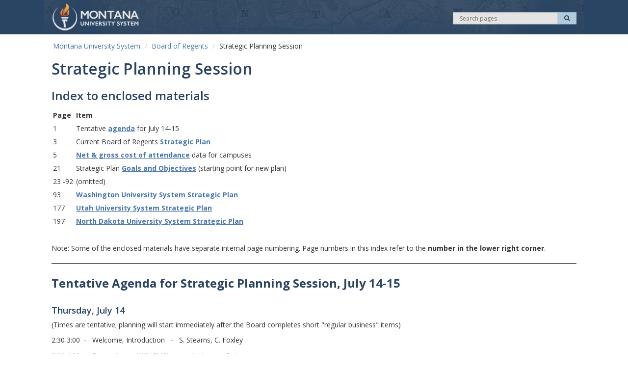

--- FILE ---
content_type: text/html; charset=UTF-8
request_url: https://www.mus.edu/board/meetings/Archives/IndexAgendaRetreat7-14-05.html
body_size: 18503
content:
<!DOCTYPE HTML><!DOCTYPE HTML><html lang="en-US">
   <head>
      <meta http-equiv="Content-Type" content="text/html; charset=UTF-8">
      <meta charset="utf-8">
      <meta http-equiv="X-UA-Compatible" content="IE=edge">
      <meta name="viewport" content="width=device-width, initial-scale=1">
      <meta name="description" content="">
      <meta name="keywords" content="">
      <meta name="referrer" content="no-referrer-when-downgrade">
      <!--[if lt IE 9]>
		<script src="https://oss.maxcdn.com/libs/html5shiv/3.7.0/html5shiv.js"></script>
		<script src="https://oss.maxcdn.com/libs/respond.js/1.4.2/respond.min.js"></script>
<![endif]-->
      <title>Strategic Planning Session | Montana University System</title>
      <meta name="theme-color" content="#333333" />
<link rel="icon" sizes="36x32" href="/_resources/msu/2/images/structure/logos/mus/favicon.ico" />
<link href="/_resources/msu/2/styles/styles.css?d=20210805" rel="stylesheet" media="screen" />
      <link href="/_resources/msu/2/slick/slick.css" rel="stylesheet" type="text/css">
      <link href="/_resources/msu/2/slick/slick-theme.css" rel="stylesheet" type="text/css">
      <link href="/_resources/msu/2/styles/slickslider.css" rel="stylesheet" type="text/css"><script src="//ajax.googleapis.com/ajax/libs/jquery/1.10.2/jquery.min.js"></script><script type="text/javascript">
			OUC = typeof OUC !== "undefined" ? OUC : {};
			OUC.XSLVariables = typeof OUC.XSLVariables !== "undefined" ? OUC.XSLVariables : {};
			OUC.XSLVariables.dirName="/board/meetings/Archives/";
			OUC.XSLVariables.pageName=OUC.XSLVariables.dirName+"IndexAgendaRetreat7-14-05.html";
			OUC.XSLVariables.httpRoot="https://www.mus.edu/";
			
			var page_id="https://www.mus.edu/board/meetings/Archives/IndexAgendaRetreat7-14-05.html";
		</script><script src="https://cdn.usefathom.com/script.js" data-site="KOOVSYNM" defer="true"></script><script>(function(w,d,s,l,i){w[l]=w[l]||[];w[l].push({'gtm.start':
			new Date().getTime(),event:'gtm.js'});var f=d.getElementsByTagName(s)[0],
			j=d.createElement(s),dl=l!='dataLayer'?'&l='+l:'';j.async=true;j.src=
			'https://www.googletagmanager.com/gtm.js?id='+i+dl;f.parentNode.insertBefore(j,f);
			})(window,document,'script','dataLayer','GTM-MLWD53D7');</script><script async="true" src="https://www.googletagmanager.com/gtag/js?id=G-RMGW710C4F"></script><script>
			  window.dataLayer = window.dataLayer || [];
			  function gtag(){dataLayer.push(arguments);}
			  gtag('js', new Date());

			  gtag('config', 'G-RMGW710C4F');
			</script><script src="https://www.googletagmanager.com/gtag/js?id=G-F6KLTS8ZDD" async=""></script><script> 
				window.dataLayer = window.dataLayer || []; 
				function gtag(){dataLayer.push(arguments);} 
				gtag('js', new Date()); 

				gtag('config', 'G-F6KLTS8ZDD'); 
			</script>
      <script type="text/javascript">// <![CDATA[
(function() {
    var ga = document.createElement('script'); ga.type = 'text/javascript'; ga.async = true;
    ga.src = ('https:' == document.location.protocol ? 'https://ssl' : 'http://www') + '.google-analytics.com/ga.js';
    var s = document.getElementsByTagName('script')[0]; s.parentNode.insertBefore(ga, s);
  })();
// ]]></script>
</head>
   <body class="responsive">
      <div class="mus-topalert" id="mus-topalert" data-alert-url="https://www.montana.edu/assets/feeds/homepage-alert.html" style="display:none;"></div>
      <header class="wrapper" id="header" role="banner">
         <div class="container" id="banner"><img class="visible-print" src="/_resources/msu/2/images/structure/headers/mus-logo.png" height="63" width="250" alt="images/structure/headers/mus-logo.png"><div class="row clearfix hidden-print">
               <div class="col-sm-12 cf">
                  <div class="row">
                     <div class="col-sm-4 col-md-6 column pull-right text-right hidden-xs nav pull-right text-left" id="header-tools">
                        <div class="row clearfix">
                           <div id="searchbox" class="col-md-6 col-lg-6 col-sm-12 text-right column search pull-right" role="search">
                              <div class="row">
                                 <div class="col-md-12">
                                    <form id="search" method="get" action="https://google.com/cse" class="form-horizontal" role="search"><input type="hidden" name="cx" value="012774048697480239986:o4qmbmtj0ju"><input type="hidden" name="cof" value="FORID:0"><div class="input-group input-group-sm"><label for="srch-term" class="sr-only">Search</label><input type="search" id="srch-term" name="q" class="form-control" placeholder="Search pages"><span class="input-group-btn"><button class="btn btn-default btn-search" name="sa" type="submit"><span class="fa fa-search"><span class="sr-only">Search</span></span></button></span></div>
                                    </form>
                                 </div>
                              </div>
                           </div>
                        </div>
                     </div>
                     <div id="stick" data-spy="affix" data-offset-top="125">
                        <ul class="siteheaderlinks">
                           <li id="sitelogo"><a class="navbar-brand" href="https://www.mus.edu"><img src="/_resources/msu/2/images/structure/headers/mus-logo.png" alt="Montana University System" title="Montana University System" height="44" width="174"></a></li>
                        </ul>
                        <ul id="mobile_buttons" class="visible-xs nav pull-right text-left navbar-nav">
                           <li class="pull-left" id="menu-nav"><a href="#" title="Menu" id="menuButton" class="menu-button pull-left"><span class="burger-icon"><span class="sr-only"></span></span></a></li>
                           <li class="pull-right" id="menu-search"><a title="Search" href="#" class="pull-left dropdown-toggle" data-toggle="dropdown"><span class="fa fa-search"><span class="sr-only">Search</span></span></a></li>
                        </ul>
                        <div id="menu-search-open" class="hidden-md hidden-lg hidden-sm clearfix">
                           <div class="col-sm-12">
                              <form id="mobile_search" method="get" action="https://google.com/cse" class="form-horizontal form-inline grey-background " role="search"><input type="hidden" name="cx" value="012774048697480239986:o4qmbmtj0ju"><input type="hidden" name="cof" value="FORID:0"><div class="input-group input-group"><label for="srch-term2" class="sr-only">Search</label><input id="srch-term2" type="search" name="q" class="form-control" placeholder="Search pages"><span class="input-group-btn"><button class="btn btn-default btn-search" name="sa" type="submit">
                                          															Search
                                          														</button></span></div>
                              </form>
                           </div>
                        </div>
                     </div>
                  </div>
               </div>
            </div>
         </div>
      </header>
      <div class="container" id="content">
         <div class="row">
            <div id="rightpane" class="background-divided col-xs-12 pull-right page-content sec col-sm-12">
               <div class="row">
                  <div id="breadcrumb" class="clearfix col-sm-12 hidden-print">
                     <ul class="breadcrumb">
                        <li><a href="/">Montana University System</a></li>
                        <li><a href="/board/">Board of Regents</a></li>
                        <li>Strategic Planning Session</li>
                     </ul>
                  </div>
                  <div class="col-sm-12 page-header clearfix">
                     <h1>Strategic Planning Session</h1>
                  </div>
               </div>
               <div class="row">
                  <div class="col-sm-12 clearfix page-wrapper">
                     <div class="row">
                        <main id="maincontent" role="main" class=" col-sm-12">
                           <h2 style="text-align: left;" align="center"><span>Index to enclosed materials</span></h2>
                           <table>
                              <tbody>
                                 <tr>
                                    <td><b><strong>Page</strong></b></td>
                                    <td><b><strong>Item</strong></b></td>
                                 </tr>
                                 <tr>
                                    <td>1&nbsp;&nbsp;</td>
                                    <td>Tentative <a href="#Agenda"><b> agenda</b></a> for July 14-15</td>
                                 </tr>
                                 <tr>
                                    <td>3</td>
                                    <td>Current Board of Regents <a href="/board/meetings/Archives/StrategicPlanOct19-01Fnl1.html"><b> Strategic Plan</b></a></td>
                                 </tr>
                                 <tr>
                                    <td>5</td>
                                    <td><a href="/board/meetings/Archives/NetGrossLinks.pdf"><b>Net &amp; gross cost of attendance</b></a> data for campuses</td>
                                 </tr>
                                 <tr>
                                    <td>21</td>
                                    <td>Strategic Plan <a href="/board/meetings/Archives/6.16.05StrategicPlanningNotesv3.pdf"><b> Goals and Objectives</b></a> (starting point for new plan)</td>
                                 </tr>
                                 <tr>
                                    <td>23 -92</td>
                                    <td>(omitted)</td>
                                 </tr>
                                 <tr>
                                    <td>93</td>
                                    <td><a href="https://search.wsu.edu/?sa=search&amp;q=strategic%20plan#gsc.tab=0&amp;gsc.q=strategic%20plan&amp;gsc.page=1" target="_blank" rel="noopener"><b>Washington University System Strategic Plan</b></a></td>
                                 </tr>
                                 <tr>
                                    <td>177</td>
                                    <td><b><a href="https://ushe.edu/search_gcse/?q=strategic+plan" target="_blank" rel="noopener">Utah University System Strategic Plan</a></b></td>
                                 </tr>
                                 <tr>
                                    <td>197</td>
                                    <td><b><a href="https://ndus.edu/strategic-plan/" target="_blank" rel="noopener">North Dakota University System Strategic Plan</a></b></td>
                                 </tr>
                              </tbody>
                           </table>
                           <p>&nbsp;</p>
                           <p>Note: Some of the enclosed materials have separate internal page numbering. Page numbers
                              in this index refer to the <strong>number in the lower right corner</strong>.</p>
                           <hr>
                           <h2><b><a name="Agenda"></a>Tentative Agenda for Strategic Planning Session, July 14-15</b></h2>
                           <h3>Thursday, July 14</h3>
                           <p>(Times are tentative; planning will start immediately after the Board completes short
                              "regular business" items)</p>
                           <p>2:30 3:00&nbsp; -&nbsp; &nbsp;Welcome, Introduction &nbsp; -&nbsp; &nbsp;S. Stearns, C. Foxley</p>
                           <p>3:00 4:00&nbsp; -&nbsp; &nbsp;Dennis Jones (NCHEMS) presentation&nbsp; -&nbsp; &nbsp; D. Jones</p>
                           <p>4:00 4:30 &nbsp; -&nbsp; &nbsp;Net cost of attendance &nbsp; -&nbsp; &nbsp;M. Hanson</p>
                           <p>4:30 5:30 &nbsp; -&nbsp; &nbsp;Discussion of data, themes &nbsp; -&nbsp; &nbsp;D. Jones, C. Foxley</p>
                           <h3>Friday, July 15</h3>
                           <p>7:00 8:00 &nbsp; -&nbsp; &nbsp;Continental Breakfast (Board meets separately w/ classified staff)</p>
                           <p>8:00 9:30 &nbsp; -&nbsp; &nbsp;Breakout groups develop plan objectives in groups of 8-10</p>
                           <p>9:30 10:30 &nbsp; -&nbsp; &nbsp;Breakout groups summarize ideas for entire planning group</p>
                           <p>10:30 12:00 &nbsp; -&nbsp; &nbsp; Entire planning group discusses, combines ideas into one master
                              set of objectives</p>
                           <p>&nbsp;</p>
                        </main>
                     </div>
                  </div>
               </div>
            </div>
         </div>
      </div>
      <div class="wrapper clearfix">
         <div class="container"></div>
      </div>
      <footer class="hidden-print" id="footer">
         <div class="inner-wrapper">
            <div class="container">
               <div class="row">
                  <div class="col-md-12">
                     <div class="row"><div class="col-sm-5 col-ts-12">
<ul>
<li>
<h3>Helpful Links</h3>
</li>
</ul>
<div class="row">
<div class="col-sm-6 col-xs-12 col-ts-12">
<ul>
<li><a href="https://www.mus.edu/Privacy-Security-Monitoring_Policy.html">Privacy &amp; Security</a></li>
<li><a href="https://www.mus.edu/accessibility.html">Accessibility</a></li>
<li><a href="https://www.mus.edu/che/arsa/StateAuthorization/">State Authorization</a></li>
<li><a href="https://www.mus.edu/hr/jobs.html">Careers</a></li>
<li><a href="https://www.mus.edu/PublicMeetings.html">Public Meetings</a></li>
<li><a href="https://www.mus.edu/google-analytics.html">Use of Cookies and Google Analytics</a></li>
</ul>
</div>
<div class="col-sm-6 col-xs-12 col-ts-12">
<ul>
<li><a href="https://www.mus.edu/CampusDirectories.html">Campus Directories</a></li>
<li><a href="https://mus.edu/data/dashboards/tuitionandfees.html">Tuition &amp; Fees</a></li>
<li><a href="https://www.mus.edu/data/enrollment/enrollment.html">Enrollment Data</a></li>
<li><a href="https://www.mus.edu/AtoZ.html">Site Index</a></li>
<li><a href="https://mus.ethicspoint.com/"><span>MUS Compliance Hotline</span></a></li>
</ul>
</div>
</div>
</div>
<div class="col-sm-4 col-xs-6 col-ts-12">
<ul>
<li>
<h3>Quick Contact</h3>
</li>
<li><a href="tel:(406) 449-9124">General Info: (406) 449-9124</a></li>
<li><a href="tel:(800) 537-7508">Scholarships: (800) 537-7508</a></li>
<li><a href="https://www.mus.edu/contacts.html">Contact Us</a></li>
<li>
<h3>Montana University System</h3>
<p>Office of the Commissioner<br />of Higher Education<br />560 N. Park Ave, PO Box 203201<br />Helena, MT 59620-3201</p>
</li>
</ul>
</div>                        <div class="col-sm-3 col-xs-6 col-ts-12">
                           <div class="brand muted pull-right"><a href="https://www.mus.edu/" onclick=" "><img src="/_resources/msu/2/images/structure/footer/mus-logo.png" alt="Montana University System"></a></div>
                        </div>
                     </div>
                  </div>
               </div>
            </div>
         </div>
         <div id="ouc-direct-edit-wrapper" style="hidden"><a class="editlink" id="oudirectedit" href=""><span class="sr-only">edit</span></a></div>
         <div id="ouc-ob-fill" style="hidden"><a style="text-decoration:none; float:right;" id="de" href="https://a.cms.omniupdate.com/11/?skin=montana&amp;account=MUS-OCHE&amp;site=MUS-OCHE&amp;action=de&amp;path=/board/meetings/Archives/IndexAgendaRetreat7-14-05.pcf" > </a></div>
      </footer>
      
<script type="text/javascript" src="/_resources/msu/2/scripts/script.js?d=20190920">// <![CDATA[

// ]]></script>
<script type="text/javascript" src="/_resources/msu/2/slick/slick.js"></script>
      <script type="text/javascript">
	/* Create a jquery extended function to reduce our current selection based on its ancestors */
	jQuery.extend(jQuery.fn, {
		hasAncestor : function(selector) {
			return this.filter(function() {
				return !!$(this).parent().closest(selector).length;
			});
		}
	});

	$('.image-carousel').on('mouseout', function (event) {
		var ourSlider = $(this).children('.slick-slider');
		if ($(ourSlider).data('slick').autoplay) {
			$(ourSlider).slick('slickPlay');
		}
	});
	
	function slickInit() {
		$('.image-carousel > ul').not($('.image-carousel > ul').find('div.cope-asset').parent('ul')).each(function() {
			if ($(this).data('slick')) {
				$(this).slick();
			} else if ($(this).data('role') === 'carousel') {
				var dots;
				//default: false
				var arrows;
				//default: true
				var infinite;
				//default: true
				var autoplay;
				//default: false
				var autoplaySpeed;
				//default: 3000 (ms)
				var centerMode;
				//default: false
				var centerPadding;
				//default: 50px
				var slide;
				//default: ?
				var breakpoints = [];
				var responsive = [];
				var variableWidth;
				//default: false
				var cssEase;
				//default: ease
				var responsiveSettings = {
					'arrows' : arrows,
					'centerMode' : false,
					'centerPadding' : '40px',
					'variableWidth' : false,
					slidesToShow : 1,
				};

				breakpoints.forEach(function(point) {
					responsive.push({
						'breakpoint' : point,
						'settings' : responsiveSettings
					});
				});

			} else {
				if (!!$(this).hasAncestor('.container-fluid')) {
					$(this).slick({
						dots : true,
						infinite : true,
						speed : 500,
						fade : false,
						slide : 'li',
						cssEase : 'linear',
						centerMode : true,
						slidesToShow : 1,
						variableWidth : true,
						autoplay : true,
						autoplaySpeed : 4000,
						responsive : [{
							breakpoint : 524,
							settings : {
								arrows : false,
								centerMode : false,
								centerPadding : '40px',
								variableWidth : false,
								slidesToShow : 1
							}
						},
									  {
										  breakpoint : 900,
										  settings : {
											  arrows : false,
											  centerMode : false,
											  centerPadding : '40px',
											  variableWidth : false,
											  slidesToShow : 1
										  }
									  }]
					});
				} else if (!!$(this).hasAncestor('.container .slider-dots')) {

					$(this).slick({
						slide : 'li',
						dots : true,
						arrows : false
					});
				} else {

					$(this).slick({
						slide : 'li'
					});
				}
			}
		});

		
	}

	$(document).ready(function() {
		slickInit();
	});

</script>
</body>
</html>